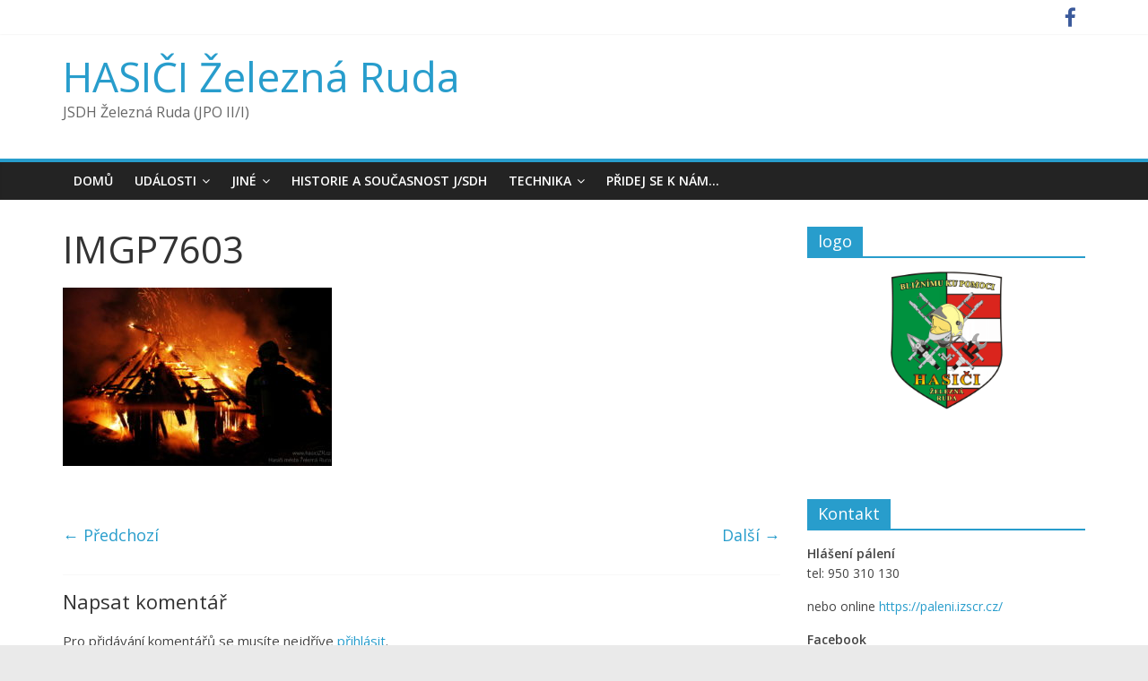

--- FILE ---
content_type: text/html; charset=UTF-8
request_url: http://www.hasicizr.cz/imgp7603/
body_size: 9118
content:
<!DOCTYPE html>
<html lang="cs">
<head>
<meta charset="UTF-8" />
<meta name="viewport" content="width=device-width, initial-scale=1">
<link rel="profile" href="http://gmpg.org/xfn/11" />
<link rel="pingback" href="http://www.hasicizr.cz/xmlrpc.php" />
<title>IMGP7603 &#8211; HASIČI Železná Ruda</title>
<meta name='robots' content='max-image-preview:large' />
<link rel='dns-prefetch' href='//s0.wp.com' />
<link rel='dns-prefetch' href='//secure.gravatar.com' />
<link rel='dns-prefetch' href='//maxcdn.bootstrapcdn.com' />
<link rel='dns-prefetch' href='//fonts.googleapis.com' />
<link rel="alternate" type="application/rss+xml" title="HASIČI Železná Ruda &raquo; RSS zdroj" href="http://www.hasicizr.cz/feed/" />
<link rel="alternate" type="application/rss+xml" title="HASIČI Železná Ruda &raquo; RSS komentářů" href="http://www.hasicizr.cz/comments/feed/" />
<link rel="alternate" type="application/rss+xml" title="HASIČI Železná Ruda &raquo; RSS komentářů pro IMGP7603" href="http://www.hasicizr.cz/feed/?attachment_id=775" />
<script type="text/javascript">
/* <![CDATA[ */
window._wpemojiSettings = {"baseUrl":"https:\/\/s.w.org\/images\/core\/emoji\/15.0.3\/72x72\/","ext":".png","svgUrl":"https:\/\/s.w.org\/images\/core\/emoji\/15.0.3\/svg\/","svgExt":".svg","source":{"concatemoji":"http:\/\/www.hasicizr.cz\/wp-includes\/js\/wp-emoji-release.min.js?ver=6.5.7"}};
/*! This file is auto-generated */
!function(i,n){var o,s,e;function c(e){try{var t={supportTests:e,timestamp:(new Date).valueOf()};sessionStorage.setItem(o,JSON.stringify(t))}catch(e){}}function p(e,t,n){e.clearRect(0,0,e.canvas.width,e.canvas.height),e.fillText(t,0,0);var t=new Uint32Array(e.getImageData(0,0,e.canvas.width,e.canvas.height).data),r=(e.clearRect(0,0,e.canvas.width,e.canvas.height),e.fillText(n,0,0),new Uint32Array(e.getImageData(0,0,e.canvas.width,e.canvas.height).data));return t.every(function(e,t){return e===r[t]})}function u(e,t,n){switch(t){case"flag":return n(e,"\ud83c\udff3\ufe0f\u200d\u26a7\ufe0f","\ud83c\udff3\ufe0f\u200b\u26a7\ufe0f")?!1:!n(e,"\ud83c\uddfa\ud83c\uddf3","\ud83c\uddfa\u200b\ud83c\uddf3")&&!n(e,"\ud83c\udff4\udb40\udc67\udb40\udc62\udb40\udc65\udb40\udc6e\udb40\udc67\udb40\udc7f","\ud83c\udff4\u200b\udb40\udc67\u200b\udb40\udc62\u200b\udb40\udc65\u200b\udb40\udc6e\u200b\udb40\udc67\u200b\udb40\udc7f");case"emoji":return!n(e,"\ud83d\udc26\u200d\u2b1b","\ud83d\udc26\u200b\u2b1b")}return!1}function f(e,t,n){var r="undefined"!=typeof WorkerGlobalScope&&self instanceof WorkerGlobalScope?new OffscreenCanvas(300,150):i.createElement("canvas"),a=r.getContext("2d",{willReadFrequently:!0}),o=(a.textBaseline="top",a.font="600 32px Arial",{});return e.forEach(function(e){o[e]=t(a,e,n)}),o}function t(e){var t=i.createElement("script");t.src=e,t.defer=!0,i.head.appendChild(t)}"undefined"!=typeof Promise&&(o="wpEmojiSettingsSupports",s=["flag","emoji"],n.supports={everything:!0,everythingExceptFlag:!0},e=new Promise(function(e){i.addEventListener("DOMContentLoaded",e,{once:!0})}),new Promise(function(t){var n=function(){try{var e=JSON.parse(sessionStorage.getItem(o));if("object"==typeof e&&"number"==typeof e.timestamp&&(new Date).valueOf()<e.timestamp+604800&&"object"==typeof e.supportTests)return e.supportTests}catch(e){}return null}();if(!n){if("undefined"!=typeof Worker&&"undefined"!=typeof OffscreenCanvas&&"undefined"!=typeof URL&&URL.createObjectURL&&"undefined"!=typeof Blob)try{var e="postMessage("+f.toString()+"("+[JSON.stringify(s),u.toString(),p.toString()].join(",")+"));",r=new Blob([e],{type:"text/javascript"}),a=new Worker(URL.createObjectURL(r),{name:"wpTestEmojiSupports"});return void(a.onmessage=function(e){c(n=e.data),a.terminate(),t(n)})}catch(e){}c(n=f(s,u,p))}t(n)}).then(function(e){for(var t in e)n.supports[t]=e[t],n.supports.everything=n.supports.everything&&n.supports[t],"flag"!==t&&(n.supports.everythingExceptFlag=n.supports.everythingExceptFlag&&n.supports[t]);n.supports.everythingExceptFlag=n.supports.everythingExceptFlag&&!n.supports.flag,n.DOMReady=!1,n.readyCallback=function(){n.DOMReady=!0}}).then(function(){return e}).then(function(){var e;n.supports.everything||(n.readyCallback(),(e=n.source||{}).concatemoji?t(e.concatemoji):e.wpemoji&&e.twemoji&&(t(e.twemoji),t(e.wpemoji)))}))}((window,document),window._wpemojiSettings);
/* ]]> */
</script>
<link rel='stylesheet' id='fotorama.css-css' href='http://www.hasicizr.cz/wp-content/plugins/fotorama/fotorama.css?ver=6.5.7' type='text/css' media='all' />
<link rel='stylesheet' id='fotorama-wp.css-css' href='http://www.hasicizr.cz/wp-content/plugins/fotorama/fotorama-wp.css?ver=6.5.7' type='text/css' media='all' />
<style id='wp-emoji-styles-inline-css' type='text/css'>

	img.wp-smiley, img.emoji {
		display: inline !important;
		border: none !important;
		box-shadow: none !important;
		height: 1em !important;
		width: 1em !important;
		margin: 0 0.07em !important;
		vertical-align: -0.1em !important;
		background: none !important;
		padding: 0 !important;
	}
</style>
<link rel='stylesheet' id='wp-block-library-css' href='http://www.hasicizr.cz/wp-includes/css/dist/block-library/style.min.css?ver=6.5.7' type='text/css' media='all' />
<style id='classic-theme-styles-inline-css' type='text/css'>
/*! This file is auto-generated */
.wp-block-button__link{color:#fff;background-color:#32373c;border-radius:9999px;box-shadow:none;text-decoration:none;padding:calc(.667em + 2px) calc(1.333em + 2px);font-size:1.125em}.wp-block-file__button{background:#32373c;color:#fff;text-decoration:none}
</style>
<style id='global-styles-inline-css' type='text/css'>
body{--wp--preset--color--black: #000000;--wp--preset--color--cyan-bluish-gray: #abb8c3;--wp--preset--color--white: #ffffff;--wp--preset--color--pale-pink: #f78da7;--wp--preset--color--vivid-red: #cf2e2e;--wp--preset--color--luminous-vivid-orange: #ff6900;--wp--preset--color--luminous-vivid-amber: #fcb900;--wp--preset--color--light-green-cyan: #7bdcb5;--wp--preset--color--vivid-green-cyan: #00d084;--wp--preset--color--pale-cyan-blue: #8ed1fc;--wp--preset--color--vivid-cyan-blue: #0693e3;--wp--preset--color--vivid-purple: #9b51e0;--wp--preset--gradient--vivid-cyan-blue-to-vivid-purple: linear-gradient(135deg,rgba(6,147,227,1) 0%,rgb(155,81,224) 100%);--wp--preset--gradient--light-green-cyan-to-vivid-green-cyan: linear-gradient(135deg,rgb(122,220,180) 0%,rgb(0,208,130) 100%);--wp--preset--gradient--luminous-vivid-amber-to-luminous-vivid-orange: linear-gradient(135deg,rgba(252,185,0,1) 0%,rgba(255,105,0,1) 100%);--wp--preset--gradient--luminous-vivid-orange-to-vivid-red: linear-gradient(135deg,rgba(255,105,0,1) 0%,rgb(207,46,46) 100%);--wp--preset--gradient--very-light-gray-to-cyan-bluish-gray: linear-gradient(135deg,rgb(238,238,238) 0%,rgb(169,184,195) 100%);--wp--preset--gradient--cool-to-warm-spectrum: linear-gradient(135deg,rgb(74,234,220) 0%,rgb(151,120,209) 20%,rgb(207,42,186) 40%,rgb(238,44,130) 60%,rgb(251,105,98) 80%,rgb(254,248,76) 100%);--wp--preset--gradient--blush-light-purple: linear-gradient(135deg,rgb(255,206,236) 0%,rgb(152,150,240) 100%);--wp--preset--gradient--blush-bordeaux: linear-gradient(135deg,rgb(254,205,165) 0%,rgb(254,45,45) 50%,rgb(107,0,62) 100%);--wp--preset--gradient--luminous-dusk: linear-gradient(135deg,rgb(255,203,112) 0%,rgb(199,81,192) 50%,rgb(65,88,208) 100%);--wp--preset--gradient--pale-ocean: linear-gradient(135deg,rgb(255,245,203) 0%,rgb(182,227,212) 50%,rgb(51,167,181) 100%);--wp--preset--gradient--electric-grass: linear-gradient(135deg,rgb(202,248,128) 0%,rgb(113,206,126) 100%);--wp--preset--gradient--midnight: linear-gradient(135deg,rgb(2,3,129) 0%,rgb(40,116,252) 100%);--wp--preset--font-size--small: 13px;--wp--preset--font-size--medium: 20px;--wp--preset--font-size--large: 36px;--wp--preset--font-size--x-large: 42px;--wp--preset--spacing--20: 0.44rem;--wp--preset--spacing--30: 0.67rem;--wp--preset--spacing--40: 1rem;--wp--preset--spacing--50: 1.5rem;--wp--preset--spacing--60: 2.25rem;--wp--preset--spacing--70: 3.38rem;--wp--preset--spacing--80: 5.06rem;--wp--preset--shadow--natural: 6px 6px 9px rgba(0, 0, 0, 0.2);--wp--preset--shadow--deep: 12px 12px 50px rgba(0, 0, 0, 0.4);--wp--preset--shadow--sharp: 6px 6px 0px rgba(0, 0, 0, 0.2);--wp--preset--shadow--outlined: 6px 6px 0px -3px rgba(255, 255, 255, 1), 6px 6px rgba(0, 0, 0, 1);--wp--preset--shadow--crisp: 6px 6px 0px rgba(0, 0, 0, 1);}:where(.is-layout-flex){gap: 0.5em;}:where(.is-layout-grid){gap: 0.5em;}body .is-layout-flex{display: flex;}body .is-layout-flex{flex-wrap: wrap;align-items: center;}body .is-layout-flex > *{margin: 0;}body .is-layout-grid{display: grid;}body .is-layout-grid > *{margin: 0;}:where(.wp-block-columns.is-layout-flex){gap: 2em;}:where(.wp-block-columns.is-layout-grid){gap: 2em;}:where(.wp-block-post-template.is-layout-flex){gap: 1.25em;}:where(.wp-block-post-template.is-layout-grid){gap: 1.25em;}.has-black-color{color: var(--wp--preset--color--black) !important;}.has-cyan-bluish-gray-color{color: var(--wp--preset--color--cyan-bluish-gray) !important;}.has-white-color{color: var(--wp--preset--color--white) !important;}.has-pale-pink-color{color: var(--wp--preset--color--pale-pink) !important;}.has-vivid-red-color{color: var(--wp--preset--color--vivid-red) !important;}.has-luminous-vivid-orange-color{color: var(--wp--preset--color--luminous-vivid-orange) !important;}.has-luminous-vivid-amber-color{color: var(--wp--preset--color--luminous-vivid-amber) !important;}.has-light-green-cyan-color{color: var(--wp--preset--color--light-green-cyan) !important;}.has-vivid-green-cyan-color{color: var(--wp--preset--color--vivid-green-cyan) !important;}.has-pale-cyan-blue-color{color: var(--wp--preset--color--pale-cyan-blue) !important;}.has-vivid-cyan-blue-color{color: var(--wp--preset--color--vivid-cyan-blue) !important;}.has-vivid-purple-color{color: var(--wp--preset--color--vivid-purple) !important;}.has-black-background-color{background-color: var(--wp--preset--color--black) !important;}.has-cyan-bluish-gray-background-color{background-color: var(--wp--preset--color--cyan-bluish-gray) !important;}.has-white-background-color{background-color: var(--wp--preset--color--white) !important;}.has-pale-pink-background-color{background-color: var(--wp--preset--color--pale-pink) !important;}.has-vivid-red-background-color{background-color: var(--wp--preset--color--vivid-red) !important;}.has-luminous-vivid-orange-background-color{background-color: var(--wp--preset--color--luminous-vivid-orange) !important;}.has-luminous-vivid-amber-background-color{background-color: var(--wp--preset--color--luminous-vivid-amber) !important;}.has-light-green-cyan-background-color{background-color: var(--wp--preset--color--light-green-cyan) !important;}.has-vivid-green-cyan-background-color{background-color: var(--wp--preset--color--vivid-green-cyan) !important;}.has-pale-cyan-blue-background-color{background-color: var(--wp--preset--color--pale-cyan-blue) !important;}.has-vivid-cyan-blue-background-color{background-color: var(--wp--preset--color--vivid-cyan-blue) !important;}.has-vivid-purple-background-color{background-color: var(--wp--preset--color--vivid-purple) !important;}.has-black-border-color{border-color: var(--wp--preset--color--black) !important;}.has-cyan-bluish-gray-border-color{border-color: var(--wp--preset--color--cyan-bluish-gray) !important;}.has-white-border-color{border-color: var(--wp--preset--color--white) !important;}.has-pale-pink-border-color{border-color: var(--wp--preset--color--pale-pink) !important;}.has-vivid-red-border-color{border-color: var(--wp--preset--color--vivid-red) !important;}.has-luminous-vivid-orange-border-color{border-color: var(--wp--preset--color--luminous-vivid-orange) !important;}.has-luminous-vivid-amber-border-color{border-color: var(--wp--preset--color--luminous-vivid-amber) !important;}.has-light-green-cyan-border-color{border-color: var(--wp--preset--color--light-green-cyan) !important;}.has-vivid-green-cyan-border-color{border-color: var(--wp--preset--color--vivid-green-cyan) !important;}.has-pale-cyan-blue-border-color{border-color: var(--wp--preset--color--pale-cyan-blue) !important;}.has-vivid-cyan-blue-border-color{border-color: var(--wp--preset--color--vivid-cyan-blue) !important;}.has-vivid-purple-border-color{border-color: var(--wp--preset--color--vivid-purple) !important;}.has-vivid-cyan-blue-to-vivid-purple-gradient-background{background: var(--wp--preset--gradient--vivid-cyan-blue-to-vivid-purple) !important;}.has-light-green-cyan-to-vivid-green-cyan-gradient-background{background: var(--wp--preset--gradient--light-green-cyan-to-vivid-green-cyan) !important;}.has-luminous-vivid-amber-to-luminous-vivid-orange-gradient-background{background: var(--wp--preset--gradient--luminous-vivid-amber-to-luminous-vivid-orange) !important;}.has-luminous-vivid-orange-to-vivid-red-gradient-background{background: var(--wp--preset--gradient--luminous-vivid-orange-to-vivid-red) !important;}.has-very-light-gray-to-cyan-bluish-gray-gradient-background{background: var(--wp--preset--gradient--very-light-gray-to-cyan-bluish-gray) !important;}.has-cool-to-warm-spectrum-gradient-background{background: var(--wp--preset--gradient--cool-to-warm-spectrum) !important;}.has-blush-light-purple-gradient-background{background: var(--wp--preset--gradient--blush-light-purple) !important;}.has-blush-bordeaux-gradient-background{background: var(--wp--preset--gradient--blush-bordeaux) !important;}.has-luminous-dusk-gradient-background{background: var(--wp--preset--gradient--luminous-dusk) !important;}.has-pale-ocean-gradient-background{background: var(--wp--preset--gradient--pale-ocean) !important;}.has-electric-grass-gradient-background{background: var(--wp--preset--gradient--electric-grass) !important;}.has-midnight-gradient-background{background: var(--wp--preset--gradient--midnight) !important;}.has-small-font-size{font-size: var(--wp--preset--font-size--small) !important;}.has-medium-font-size{font-size: var(--wp--preset--font-size--medium) !important;}.has-large-font-size{font-size: var(--wp--preset--font-size--large) !important;}.has-x-large-font-size{font-size: var(--wp--preset--font-size--x-large) !important;}
.wp-block-navigation a:where(:not(.wp-element-button)){color: inherit;}
:where(.wp-block-post-template.is-layout-flex){gap: 1.25em;}:where(.wp-block-post-template.is-layout-grid){gap: 1.25em;}
:where(.wp-block-columns.is-layout-flex){gap: 2em;}:where(.wp-block-columns.is-layout-grid){gap: 2em;}
.wp-block-pullquote{font-size: 1.5em;line-height: 1.6;}
</style>
<link rel='stylesheet' id='cff-css' href='http://www.hasicizr.cz/wp-content/plugins/custom-facebook-feed/css/cff-style.css?ver=2.11.1' type='text/css' media='all' />
<link rel='stylesheet' id='sb-font-awesome-css' href='https://maxcdn.bootstrapcdn.com/font-awesome/4.7.0/css/font-awesome.min.css?ver=6.5.7' type='text/css' media='all' />
<link rel='stylesheet' id='dashicons-css' href='http://www.hasicizr.cz/wp-includes/css/dashicons.min.css?ver=6.5.7' type='text/css' media='all' />
<link rel='stylesheet' id='colormag_google_fonts-css' href='//fonts.googleapis.com/css?family=Open+Sans%3A400%2C600&#038;ver=6.5.7' type='text/css' media='all' />
<link rel='stylesheet' id='colormag_style-css' href='http://www.hasicizr.cz/wp-content/themes/colormag/style.css?ver=6.5.7' type='text/css' media='all' />
<link rel='stylesheet' id='colormag-fontawesome-css' href='http://www.hasicizr.cz/wp-content/themes/colormag/fontawesome/css/font-awesome.css?ver=4.2.1' type='text/css' media='all' />
<!-- Inline jetpack_facebook_likebox -->
<style id='jetpack_facebook_likebox-inline-css' type='text/css'>
.widget_facebook_likebox {
	overflow: hidden;
}

</style>
<link rel='stylesheet' id='jetpack-widget-social-icons-styles-css' href='http://www.hasicizr.cz/wp-content/plugins/jetpack/modules/widgets/social-icons/social-icons.css?ver=20170506' type='text/css' media='all' />
<link rel='stylesheet' id='tablepress-default-css' href='http://www.hasicizr.cz/wp-content/plugins/tablepress/css/default.min.css?ver=1.8' type='text/css' media='all' />
<link rel='stylesheet' id='jetpack_css-css' href='http://www.hasicizr.cz/wp-content/plugins/jetpack/css/jetpack.css?ver=6.5.4' type='text/css' media='all' />
<script type="text/javascript" src="http://www.hasicizr.cz/wp-includes/js/jquery/jquery.min.js?ver=3.7.1" id="jquery-core-js"></script>
<script type="text/javascript" src="http://www.hasicizr.cz/wp-includes/js/jquery/jquery-migrate.min.js?ver=3.4.1" id="jquery-migrate-js"></script>
<script type="text/javascript" src="http://www.hasicizr.cz/wp-content/plugins/fotorama/fotorama.js?ver=6.5.7" id="fotorama.js-js"></script>
<script type="text/javascript" src="http://www.hasicizr.cz/wp-content/plugins/fotorama/fotorama-wp.js?ver=6.5.7" id="fotorama-wp.js-js"></script>
<script type="text/javascript" src="http://www.hasicizr.cz/wp-content/themes/colormag/js/colormag-custom.js?ver=6.5.7" id="colormag-custom-js"></script>
<!--[if lte IE 8]>
<script type="text/javascript" src="http://www.hasicizr.cz/wp-content/themes/colormag/js/html5shiv.min.js?ver=6.5.7" id="html5-js"></script>
<![endif]-->
<link rel="https://api.w.org/" href="http://www.hasicizr.cz/wp-json/" /><link rel="alternate" type="application/json" href="http://www.hasicizr.cz/wp-json/wp/v2/media/775" /><link rel="EditURI" type="application/rsd+xml" title="RSD" href="http://www.hasicizr.cz/xmlrpc.php?rsd" />
<meta name="generator" content="WordPress 6.5.7" />
<link rel='shortlink' href='https://wp.me/a8MCcd-cv' />
<link rel="alternate" type="application/json+oembed" href="http://www.hasicizr.cz/wp-json/oembed/1.0/embed?url=http%3A%2F%2Fwww.hasicizr.cz%2Fimgp7603%2F" />
<link rel="alternate" type="text/xml+oembed" href="http://www.hasicizr.cz/wp-json/oembed/1.0/embed?url=http%3A%2F%2Fwww.hasicizr.cz%2Fimgp7603%2F&#038;format=xml" />

<link rel='dns-prefetch' href='//v0.wordpress.com'/>
<style type='text/css'>img#wpstats{display:none}</style><style type="text/css">.recentcomments a{display:inline !important;padding:0 !important;margin:0 !important;}</style>
<!-- Jetpack Open Graph Tags -->
<meta property="og:type" content="article" />
<meta property="og:title" content="IMGP7603" />
<meta property="og:url" content="http://www.hasicizr.cz/imgp7603/" />
<meta property="og:description" content="Visit the post for more." />
<meta property="article:published_time" content="2017-06-19T21:47:41+00:00" />
<meta property="article:modified_time" content="2017-06-19T21:47:41+00:00" />
<meta property="og:site_name" content="HASIČI Železná Ruda" />
<meta property="og:image" content="http://www.hasicizr.cz/wp-content/uploads/2016/12/IMGP7603.jpg" />
<meta property="og:locale" content="cs_CZ" />
<meta name="twitter:text:title" content="IMGP7603" />
<meta name="twitter:image" content="http://www.hasicizr.cz/wp-content/uploads/2017/05/cropped-logo-nase-vyska200-270x270.gif" />
<meta name="twitter:card" content="summary" />
<meta name="twitter:description" content="Visit the post for more." />

<!-- End Jetpack Open Graph Tags -->
<link rel="icon" href="http://www.hasicizr.cz/wp-content/uploads/2017/05/cropped-logo-nase-vyska200-32x32.gif" sizes="32x32" />
<link rel="icon" href="http://www.hasicizr.cz/wp-content/uploads/2017/05/cropped-logo-nase-vyska200-192x192.gif" sizes="192x192" />
<link rel="apple-touch-icon" href="http://www.hasicizr.cz/wp-content/uploads/2017/05/cropped-logo-nase-vyska200-180x180.gif" />
<meta name="msapplication-TileImage" content="http://www.hasicizr.cz/wp-content/uploads/2017/05/cropped-logo-nase-vyska200-270x270.gif" />
</head>

<body class="attachment attachment-template-default single single-attachment postid-775 attachmentid-775 attachment-jpeg wp-custom-logo  wide">
<div id="page" class="hfeed site">
		<header id="masthead" class="site-header clearfix">
		<div id="header-text-nav-container" class="clearfix">
                     <div class="news-bar">
               <div class="inner-wrap clearfix">
                  
                  
                  	<div class="social-links clearfix">
		<ul>
		<li><a href="http://www.facebook.com/hasicizr" ><i class="fa fa-facebook"></i></a></li>		</ul>
	</div><!-- .social-links -->
	               </div>
            </div>
         
			
			<div class="inner-wrap">

				<div id="header-text-nav-wrap" class="clearfix">
					<div id="header-left-section">
												<div id="header-text" class="">
                                             <h3 id="site-title">
                           <a href="http://www.hasicizr.cz/" title="HASIČI Železná Ruda" rel="home">HASIČI Železná Ruda</a>
                        </h3>
                     							                        <p id="site-description">JSDH Železná Ruda (JPO II/I)</p>
                     <!-- #site-description -->
						</div><!-- #header-text -->
					</div><!-- #header-left-section -->
					<div id="header-right-section">
									    	</div><!-- #header-right-section -->

			   </div><!-- #header-text-nav-wrap -->

			</div><!-- .inner-wrap -->

			
			<nav id="site-navigation" class="main-navigation clearfix" role="navigation">
				<div class="inner-wrap clearfix">
					               <h4 class="menu-toggle"></h4>
               <div class="menu-primary-container"><ul id="menu-hlavni-menu" class="menu"><li id="menu-item-49" class="menu-item menu-item-type-custom menu-item-object-custom menu-item-home menu-item-49"><a href="http://www.hasicizr.cz/">Domů</a></li>
<li id="menu-item-127" class="menu-item menu-item-type-taxonomy menu-item-object-category menu-item-has-children menu-item-127"><a href="http://www.hasicizr.cz/category/udalosti/">události</a>
<ul class="sub-menu">
	<li id="menu-item-3177" class="menu-item menu-item-type-taxonomy menu-item-object-category menu-item-has-children menu-item-3177"><a href="http://www.hasicizr.cz/category/udalosti/2025/">2025</a>
	<ul class="sub-menu">
		<li id="menu-item-3178" class="menu-item menu-item-type-taxonomy menu-item-object-category menu-item-3178"><a href="http://www.hasicizr.cz/category/udalosti/2025/dopravni-nehoda-2025/">dopravní nehoda 2025</a></li>
		<li id="menu-item-3285" class="menu-item menu-item-type-taxonomy menu-item-object-category menu-item-3285"><a href="http://www.hasicizr.cz/category/udalosti/2025/pozar-2025/">požár 2025</a></li>
	</ul>
</li>
	<li id="menu-item-3159" class="menu-item menu-item-type-taxonomy menu-item-object-category menu-item-has-children menu-item-3159"><a href="http://www.hasicizr.cz/category/udalosti/2024/">2024</a>
	<ul class="sub-menu">
		<li id="menu-item-3160" class="menu-item menu-item-type-taxonomy menu-item-object-category menu-item-3160"><a href="http://www.hasicizr.cz/category/udalosti/2024/dopravni-nehoda-2024/">dopravní nehoda 2024</a></li>
	</ul>
</li>
	<li id="menu-item-2961" class="menu-item menu-item-type-taxonomy menu-item-object-category menu-item-has-children menu-item-2961"><a href="http://www.hasicizr.cz/category/udalosti/2023/">2023</a>
	<ul class="sub-menu">
		<li id="menu-item-2962" class="menu-item menu-item-type-taxonomy menu-item-object-category menu-item-2962"><a href="http://www.hasicizr.cz/category/udalosti/2023/dopravni-nehoda-2023/">dopravní nehoda 2023</a></li>
		<li id="menu-item-2964" class="menu-item menu-item-type-taxonomy menu-item-object-category menu-item-2964"><a href="http://www.hasicizr.cz/category/udalosti/2023/pozar-2023/">požár 2023</a></li>
		<li id="menu-item-2963" class="menu-item menu-item-type-taxonomy menu-item-object-category menu-item-2963"><a href="http://www.hasicizr.cz/category/udalosti/2023/ostatni-2023/">ostatní 2023</a></li>
	</ul>
</li>
	<li id="menu-item-2843" class="menu-item menu-item-type-taxonomy menu-item-object-category menu-item-has-children menu-item-2843"><a href="http://www.hasicizr.cz/category/udalosti/2022-udalosti/">2022</a>
	<ul class="sub-menu">
		<li id="menu-item-2865" class="menu-item menu-item-type-taxonomy menu-item-object-category menu-item-2865"><a href="http://www.hasicizr.cz/category/udalosti/2022-udalosti/dopravni-nehoda-2022/">dopravní nehoda (2022)</a></li>
		<li id="menu-item-2845" class="menu-item menu-item-type-taxonomy menu-item-object-category menu-item-2845"><a href="http://www.hasicizr.cz/category/udalosti/2022-udalosti/pozar-2022/">požár (2022)</a></li>
		<li id="menu-item-2844" class="menu-item menu-item-type-taxonomy menu-item-object-category menu-item-2844"><a href="http://www.hasicizr.cz/category/udalosti/2022-udalosti/ostatni-2022/">ostatní (2022)</a></li>
	</ul>
</li>
	<li id="menu-item-2641" class="menu-item menu-item-type-taxonomy menu-item-object-category menu-item-has-children menu-item-2641"><a href="http://www.hasicizr.cz/category/udalosti/2021/">2021</a>
	<ul class="sub-menu">
		<li id="menu-item-2642" class="menu-item menu-item-type-taxonomy menu-item-object-category menu-item-2642"><a href="http://www.hasicizr.cz/category/udalosti/2021/dopravni-nehoda-2021/">dopravní nehoda (2021)</a></li>
		<li id="menu-item-2698" class="menu-item menu-item-type-taxonomy menu-item-object-category menu-item-2698"><a href="http://www.hasicizr.cz/category/udalosti/2021/ostatni-2021/">ostatní (2021)</a></li>
	</ul>
</li>
	<li id="menu-item-2340" class="menu-item menu-item-type-taxonomy menu-item-object-category menu-item-has-children menu-item-2340"><a href="http://www.hasicizr.cz/category/udalosti/2020/">2020</a>
	<ul class="sub-menu">
		<li id="menu-item-2390" class="menu-item menu-item-type-taxonomy menu-item-object-category menu-item-2390"><a href="http://www.hasicizr.cz/category/udalosti/2020/pozar-2020/">požár (2020)</a></li>
		<li id="menu-item-2370" class="menu-item menu-item-type-taxonomy menu-item-object-category menu-item-2370"><a href="http://www.hasicizr.cz/category/udalosti/2020/dopravni-nehoda-2020/">dopravní nehoda (2020)</a></li>
		<li id="menu-item-2341" class="menu-item menu-item-type-taxonomy menu-item-object-category menu-item-2341"><a href="http://www.hasicizr.cz/category/udalosti/2020/ostatni/">ostatní</a></li>
	</ul>
</li>
	<li id="menu-item-2164" class="menu-item menu-item-type-taxonomy menu-item-object-category menu-item-has-children menu-item-2164"><a href="http://www.hasicizr.cz/category/udalosti/2019/">2019</a>
	<ul class="sub-menu">
		<li id="menu-item-2263" class="menu-item menu-item-type-taxonomy menu-item-object-category menu-item-2263"><a href="http://www.hasicizr.cz/category/udalosti/2019/dopravni-nehoda-2019/">dopravní nehoda (2019)</a></li>
		<li id="menu-item-2166" class="menu-item menu-item-type-taxonomy menu-item-object-category menu-item-2166"><a href="http://www.hasicizr.cz/category/udalosti/2019/pozar-2019/">požár (2019)</a></li>
	</ul>
</li>
	<li id="menu-item-2076" class="menu-item menu-item-type-taxonomy menu-item-object-category menu-item-has-children menu-item-2076"><a href="http://www.hasicizr.cz/category/udalosti/2018-udalosti/">2018</a>
	<ul class="sub-menu">
		<li id="menu-item-2077" class="menu-item menu-item-type-taxonomy menu-item-object-category menu-item-2077"><a href="http://www.hasicizr.cz/category/udalosti/2018-udalosti/dopravni-nehoda-2018/">dopravní nehoda (2018)</a></li>
		<li id="menu-item-2109" class="menu-item menu-item-type-taxonomy menu-item-object-category menu-item-2109"><a href="http://www.hasicizr.cz/category/udalosti/2018-udalosti/ostatni-2018/">ostatní (2018)</a></li>
	</ul>
</li>
	<li id="menu-item-136" class="menu-item menu-item-type-taxonomy menu-item-object-category menu-item-has-children menu-item-136"><a href="http://www.hasicizr.cz/category/udalosti/2017/">2017</a>
	<ul class="sub-menu">
		<li id="menu-item-138" class="menu-item menu-item-type-taxonomy menu-item-object-category menu-item-138"><a href="http://www.hasicizr.cz/category/udalosti/2017/po/">požár (2017)</a></li>
		<li id="menu-item-139" class="menu-item menu-item-type-taxonomy menu-item-object-category menu-item-139"><a href="http://www.hasicizr.cz/category/udalosti/2017/dn/">dopravní nehoda (2017)</a></li>
		<li id="menu-item-141" class="menu-item menu-item-type-taxonomy menu-item-object-category menu-item-141"><a href="http://www.hasicizr.cz/category/udalosti/2017/ostatni-2017/">ostatní (2017)</a></li>
	</ul>
</li>
	<li id="menu-item-142" class="menu-item menu-item-type-taxonomy menu-item-object-category menu-item-has-children menu-item-142"><a href="http://www.hasicizr.cz/category/udalosti/2016/">2016</a>
	<ul class="sub-menu">
		<li id="menu-item-144" class="menu-item menu-item-type-taxonomy menu-item-object-category menu-item-144"><a href="http://www.hasicizr.cz/category/udalosti/2016/pozary-2016/">požár (2016)</a></li>
		<li id="menu-item-143" class="menu-item menu-item-type-taxonomy menu-item-object-category menu-item-143"><a href="http://www.hasicizr.cz/category/udalosti/2016/dopravni-nehody-2016/">dopravní nehoda (2016)</a></li>
		<li id="menu-item-145" class="menu-item menu-item-type-taxonomy menu-item-object-category menu-item-145"><a href="http://www.hasicizr.cz/category/udalosti/2016/ostatni-2016/">ostatní (2016)</a></li>
	</ul>
</li>
	<li id="menu-item-1653" class="menu-item menu-item-type-taxonomy menu-item-object-category menu-item-has-children menu-item-1653"><a href="http://www.hasicizr.cz/category/udalosti/2015/">2015</a>
	<ul class="sub-menu">
		<li id="menu-item-1656" class="menu-item menu-item-type-taxonomy menu-item-object-category menu-item-1656"><a href="http://www.hasicizr.cz/category/udalosti/2015/pozary-2015/">požár (2015)</a></li>
		<li id="menu-item-1688" class="menu-item menu-item-type-taxonomy menu-item-object-category menu-item-1688"><a href="http://www.hasicizr.cz/category/udalosti/2015/dopravni-nehoda-2015/">dopravní nehoda (2015)</a></li>
		<li id="menu-item-1689" class="menu-item menu-item-type-taxonomy menu-item-object-category menu-item-1689"><a href="http://www.hasicizr.cz/category/udalosti/2015/ostatni-2015/">ostatní (2015)</a></li>
	</ul>
</li>
	<li id="menu-item-2013" class="menu-item menu-item-type-taxonomy menu-item-object-category menu-item-2013"><a href="http://www.hasicizr.cz/category/statistika-zasahu/">Statistika zásahů</a></li>
</ul>
</li>
<li id="menu-item-1553" class="menu-item menu-item-type-taxonomy menu-item-object-category menu-item-has-children menu-item-1553"><a href="http://www.hasicizr.cz/category/jine-akce/">jiné</a>
<ul class="sub-menu">
	<li id="menu-item-3139" class="menu-item menu-item-type-taxonomy menu-item-object-category menu-item-3139"><a href="http://www.hasicizr.cz/category/jine-akce/2023-jine-akce/">2023</a></li>
	<li id="menu-item-2842" class="menu-item menu-item-type-taxonomy menu-item-object-category menu-item-2842"><a href="http://www.hasicizr.cz/category/jine-akce/2022/">2022</a></li>
	<li id="menu-item-2730" class="menu-item menu-item-type-taxonomy menu-item-object-category menu-item-2730"><a href="http://www.hasicizr.cz/category/jine-akce/2021-jine-akce/">2021</a></li>
	<li id="menu-item-2556" class="menu-item menu-item-type-taxonomy menu-item-object-category menu-item-2556"><a href="http://www.hasicizr.cz/category/jine-akce/2020-jine-akce/">2020</a></li>
	<li id="menu-item-2178" class="menu-item menu-item-type-taxonomy menu-item-object-category menu-item-2178"><a href="http://www.hasicizr.cz/category/jine-akce/2019-jine-akce/">2019</a></li>
	<li id="menu-item-2011" class="menu-item menu-item-type-taxonomy menu-item-object-category menu-item-2011"><a href="http://www.hasicizr.cz/category/jine-akce/2018/">2018</a></li>
	<li id="menu-item-1554" class="menu-item menu-item-type-taxonomy menu-item-object-category menu-item-1554"><a href="http://www.hasicizr.cz/category/jine-akce/2017-jine-akce/">2017</a></li>
	<li id="menu-item-2869" class="menu-item menu-item-type-post_type menu-item-object-page menu-item-2869"><a href="http://www.hasicizr.cz/kolegove-z-it-a-de/">Kolegové z IT a DE</a></li>
</ul>
</li>
<li id="menu-item-1372" class="menu-item menu-item-type-post_type menu-item-object-page menu-item-1372"><a href="http://www.hasicizr.cz/historie/">HISTORIE A SOUČASNOST J/SDH</a></li>
<li id="menu-item-123" class="menu-item menu-item-type-taxonomy menu-item-object-category menu-item-has-children menu-item-123"><a href="http://www.hasicizr.cz/category/vozovy-park/">Technika</a>
<ul class="sub-menu">
	<li id="menu-item-1804" class="menu-item menu-item-type-post_type menu-item-object-post menu-item-1804"><a href="http://www.hasicizr.cz/2017/08/08/rza-ford-ranger/">RZA Ford Ranger 4×4</a></li>
	<li id="menu-item-102" class="menu-item menu-item-type-post_type menu-item-object-post menu-item-102"><a href="http://www.hasicizr.cz/2017/05/25/cas20-tatra-terrno/">CAS20 Tatra Terrno 4×4</a></li>
	<li id="menu-item-104" class="menu-item menu-item-type-post_type menu-item-object-post menu-item-104"><a href="http://www.hasicizr.cz/2017/01/25/cas-k24-tatra-815-vvn/">CAS K24 Tatra 815 VVN 6×6</a></li>
	<li id="menu-item-1826" class="menu-item menu-item-type-post_type menu-item-object-post menu-item-1826"><a href="http://www.hasicizr.cz/2017/06/26/vw-transporter-t6-4x4/">DA VW Transporter 4motion</a></li>
	<li id="menu-item-1821" class="menu-item menu-item-type-post_type menu-item-object-post menu-item-1821"><a href="http://www.hasicizr.cz/2017/08/07/niva/">Lada Niva 4×4</a></li>
	<li id="menu-item-2369" class="menu-item menu-item-type-post_type menu-item-object-post menu-item-2369"><a href="http://www.hasicizr.cz/2020/02/17/dron-nas-moderni-pomocnik/">Dron – náš moderní pomocník</a></li>
</ul>
</li>
<li id="menu-item-1630" class="menu-item menu-item-type-post_type menu-item-object-page menu-item-1630"><a href="http://www.hasicizr.cz/pridej-se-k-nam/">Přidej se k nám…</a></li>
</ul></div>                              				</div>
			</nav>

		</div><!-- #header-text-nav-container -->

		
	</header>
			<div id="main" class="clearfix">
		<div class="inner-wrap clearfix">
	
	<div id="primary">
		<div id="content" class="clearfix">

			
				
<article id="post-775" class="post-775 attachment type-attachment status-inherit hentry">
	
   
   
   <div class="article-content clearfix">

   
   
      <header class="entry-header">
   		<h1 class="entry-title">
   			IMGP7603   		</h1>
   	</header>

   	
   	<div class="entry-content clearfix">
   		<p class="attachment"><a href='http://www.hasicizr.cz/wp-content/uploads/2016/12/IMGP7603.jpg'><img fetchpriority="high" decoding="async" width="300" height="199" src="http://www.hasicizr.cz/wp-content/uploads/2016/12/IMGP7603-300x199.jpg" class="attachment-medium size-medium" alt="" srcset="http://www.hasicizr.cz/wp-content/uploads/2016/12/IMGP7603-300x199.jpg 300w, http://www.hasicizr.cz/wp-content/uploads/2016/12/IMGP7603-768x509.jpg 768w, http://www.hasicizr.cz/wp-content/uploads/2016/12/IMGP7603-1024x678.jpg 1024w, http://www.hasicizr.cz/wp-content/uploads/2016/12/IMGP7603.jpg 1600w" sizes="(max-width: 300px) 100vw, 300px" data-attachment-id="775" data-permalink="http://www.hasicizr.cz/imgp7603/" data-orig-file="http://www.hasicizr.cz/wp-content/uploads/2016/12/IMGP7603.jpg" data-orig-size="1600,1060" data-comments-opened="1" data-image-meta="{&quot;aperture&quot;:&quot;3.2&quot;,&quot;credit&quot;:&quot;\u00ff&quot;,&quot;camera&quot;:&quot;PENTAX K-5 II&quot;,&quot;caption&quot;:&quot;&quot;,&quot;created_timestamp&quot;:&quot;1483129302&quot;,&quot;copyright&quot;:&quot;\u00ff&quot;,&quot;focal_length&quot;:&quot;17.01&quot;,&quot;iso&quot;:&quot;3200&quot;,&quot;shutter_speed&quot;:&quot;0.125&quot;,&quot;title&quot;:&quot;&quot;,&quot;orientation&quot;:&quot;1&quot;}" data-image-title="IMGP7603" data-image-description="" data-medium-file="http://www.hasicizr.cz/wp-content/uploads/2016/12/IMGP7603-300x199.jpg" data-large-file="http://www.hasicizr.cz/wp-content/uploads/2016/12/IMGP7603-1024x678.jpg" /></a></p>
   	</div>

   </div>

	</article>
			
		</div><!-- #content -->

      
		<ul class="default-wp-page clearfix">
			<li class="previous"><a href='http://www.hasicizr.cz/imgp7604/'>&larr; Předchozí</a></li>
			<li class="next"><a href='http://www.hasicizr.cz/imgp7604-2/'>Další &rarr;</a></li>
		</ul>
	
      
      
      
<div id="comments" class="comments-area">

	
	
	
		<div id="respond" class="comment-respond">
		<h3 id="reply-title" class="comment-reply-title">Napsat komentář <small><a rel="nofollow" id="cancel-comment-reply-link" href="/imgp7603/#respond" style="display:none;">Zrušit odpověď na komentář</a></small></h3><p class="must-log-in">Pro přidávání komentářů se musíte nejdříve <a href="http://www.hasicizr.cz/wp-login.php?redirect_to=http%3A%2F%2Fwww.hasicizr.cz%2Fimgp7603%2F">přihlásit</a>.</p>	</div><!-- #respond -->
	
</div><!-- #comments -->
	</div><!-- #primary -->

	
<div id="secondary">
			
		<aside id="colormag_125x125_advertisement_widget-5" class="widget widget_125x125_advertisement clearfix">
      <div class="advertisement_125x125">
                     <div class="advertisement-title">
               <h3 class="widget-title"><span>logo</span></h3>            </div>
         <div class="advertisement-content"><a href="http://logo" class="single_ad_125x125" target="_blank" rel="nofollow">
                                 <img src="http://www.hasicizr.cz/wp-content/uploads/2017/05/logo-nase-vyska200.gif" width="125" height="125">
                              </a></div>      </div>
      </aside><aside id="facebook-likebox-2" class="widget widget_facebook_likebox clearfix">		<div id="fb-root"></div>
		<div class="fb-page" data-href="https://www.facebook.com/hasiciZR" data-width="340"  data-height="900" data-hide-cover="false" data-show-facepile="true" data-show-posts="true">
		<div class="fb-xfbml-parse-ignore"><blockquote cite="https://www.facebook.com/hasiciZR"><a href="https://www.facebook.com/hasiciZR"></a></blockquote></div>
		</div>
		</aside><aside id="text-4" class="widget widget_text clearfix"><h3 class="widget-title"><span>Kontakt</span></h3>			<div class="textwidget"><p><strong>Hlášení pálení</strong><br />
tel: 950 310 130</p>
<p>nebo online <a href="https://paleni.izscr.cz/">https://paleni.izscr.cz/</a></p>
<p><strong>Facebook<br />
<a href="http://www.facebook.com/hasicizr">facebook.com/hasicizr</a></strong></p>
<p><strong>Email</strong><br />
<a href="mailto:hasicizr@seznam.cz">hasicizr@seznam.cz</a></p>
<p><strong>Adresa</strong><br />
SDH Železná Ruda</p>
<p>Královácká 31</p>
<p>Železná Ruda 340 04</p>
<div id="link64_adl_tabid" style="display: none;" data-url="http://www.hasicizr.cz/wp-admin/widgets.php">46</div>
</div>
		</aside>
	</div>
	

		</div><!-- .inner-wrap -->
	</div><!-- #main -->
   			<footer id="colophon" class="clearfix">
			
<div class="footer-widgets-wrapper">
	<div class="inner-wrap">
		<div class="footer-widgets-area clearfix">
         <div class="tg-footer-main-widget">
   			<div class="tg-first-footer-widget">
   				   			</div>
         </div>
         <div class="tg-footer-other-widgets">
   			<div class="tg-second-footer-widget">
   				   			</div>
            <div class="tg-third-footer-widget">
               <aside id="recent-comments-3" class="widget widget_recent_comments clearfix"><h3 class="widget-title"><span>Nejnovější komentáře</span></h3><ul id="recentcomments"></ul></aside>            </div>
            <div class="tg-fourth-footer-widget">
                           </div>
         </div>
		</div>
	</div>
</div>			<div class="footer-socket-wrapper clearfix">
				<div class="inner-wrap">
					<div class="footer-socket-area">
                  <div class="footer-socket-right-section">
   							<div class="social-links clearfix">
		<ul>
		<li><a href="http://www.facebook.com/hasicizr" ><i class="fa fa-facebook"></i></a></li>		</ul>
	</div><!-- .social-links -->
	                  </div>
                  <div class="footer-socket-left-sectoin">
   						<div class="copyright">Copyright &copy; 2026 <a href="http://www.hasicizr.cz/" title="HASIČI Železná Ruda" ><span>HASIČI Železná Ruda</span></a>. Všechna práva vyhrazena.<br>Šablona: ColorMag od <a href="https://themegrill.com/themes/colormag" target="_blank" title="ThemeGrill" rel="designer"><span>ThemeGrill</span></a>. Používáme <a href="https://wordpress.org" target="_blank" title="WordPress"><span>WordPress</span></a> (v češtině).</div>                  </div>
					</div>
				</div>
			</div>
		</footer>
		<a href="#masthead" id="scroll-up"><i class="fa fa-chevron-up"></i></a>
	</div><!-- #page -->
	<!-- Custom Facebook Feed JS -->
<script type="text/javascript">
var cfflinkhashtags = "true";
</script>
	<div style="display:none">
	</div>
<script type="text/javascript" src="http://www.hasicizr.cz/wp-content/plugins/custom-facebook-feed/js/cff-scripts.js?ver=2.11.1" id="cffscripts-js"></script>
<script type="text/javascript" src="https://s0.wp.com/wp-content/js/devicepx-jetpack.js?ver=202604" id="devicepx-js"></script>
<script type="text/javascript" src="https://secure.gravatar.com/js/gprofiles.js?ver=2026Janaa" id="grofiles-cards-js"></script>
<script type="text/javascript" id="wpgroho-js-extra">
/* <![CDATA[ */
var WPGroHo = {"my_hash":""};
/* ]]> */
</script>
<script type="text/javascript" src="http://www.hasicizr.cz/wp-content/plugins/jetpack/modules/wpgroho.js?ver=6.5.7" id="wpgroho-js"></script>
<script type="text/javascript" src="http://www.hasicizr.cz/wp-includes/js/comment-reply.min.js?ver=6.5.7" id="comment-reply-js" async="async" data-wp-strategy="async"></script>
<script type="text/javascript" src="http://www.hasicizr.cz/wp-content/themes/colormag/js/jquery.bxslider.min.js?ver=4.2.10" id="colormag-bxslider-js"></script>
<script type="text/javascript" src="http://www.hasicizr.cz/wp-content/themes/colormag/js/colormag-slider-setting.js?ver=6.5.7" id="colormag_slider-js"></script>
<script type="text/javascript" src="http://www.hasicizr.cz/wp-content/themes/colormag/js/navigation.js?ver=6.5.7" id="colormag-navigation-js"></script>
<script type="text/javascript" src="http://www.hasicizr.cz/wp-content/themes/colormag/js/fitvids/jquery.fitvids.js?ver=20150311" id="colormag-fitvids-js"></script>
<script type="text/javascript" src="http://www.hasicizr.cz/wp-content/themes/colormag/js/fitvids/fitvids-setting.js?ver=20150311" id="colormag-fitvids-setting-js"></script>
<script type="text/javascript" id="jetpack-facebook-embed-js-extra">
/* <![CDATA[ */
var jpfbembed = {"appid":"249643311490","locale":"cs_CZ"};
/* ]]> */
</script>
<script type="text/javascript" src="http://www.hasicizr.cz/wp-content/plugins/jetpack/_inc/build/facebook-embed.min.js" id="jetpack-facebook-embed-js"></script>
<script type='text/javascript' src='https://stats.wp.com/e-202604.js' async='async' defer='defer'></script>
<script type='text/javascript'>
	_stq = window._stq || [];
	_stq.push([ 'view', {v:'ext',j:'1:6.5.4',blog:'129797261',post:'775',tz:'1',srv:'www.hasicizr.cz'} ]);
	_stq.push([ 'clickTrackerInit', '129797261', '775' ]);
</script>
</body>
</html>